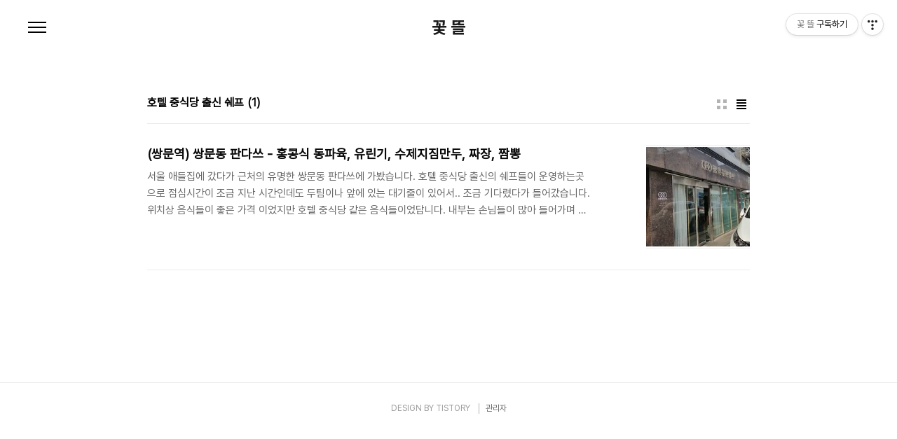

--- FILE ---
content_type: text/html;charset=UTF-8
request_url: https://moon104308.tistory.com/tag/%ED%98%B8%ED%85%94%20%EC%A4%91%EC%8B%9D%EB%8B%B9%20%EC%B6%9C%EC%8B%A0%20%EC%89%90%ED%94%84?page=1
body_size: 28170
content:
<!doctype html>
<html lang="ko">

                                                                                <head>
                <script type="text/javascript">if (!window.T) { window.T = {} }
window.T.config = {"TOP_SSL_URL":"https://www.tistory.com","PREVIEW":false,"ROLE":"guest","PREV_PAGE":"","NEXT_PAGE":"","BLOG":{"id":2570223,"name":"moon104308","title":"꽃 뜰","isDormancy":false,"nickName":"문moon","status":"open","profileStatus":"normal"},"NEED_COMMENT_LOGIN":false,"COMMENT_LOGIN_CONFIRM_MESSAGE":"","LOGIN_URL":"https://www.tistory.com/auth/login/?redirectUrl=https://moon104308.tistory.com/tag/%25ED%2598%25B8%25ED%2585%2594%2520%25EC%25A4%2591%25EC%258B%259D%25EB%258B%25B9%2520%25EC%25B6%259C%25EC%258B%25A0%2520%25EC%2589%2590%25ED%2594%2584","DEFAULT_URL":"https://moon104308.tistory.com","USER":{"name":null,"homepage":null,"id":0,"profileImage":null},"SUBSCRIPTION":{"status":"none","isConnected":false,"isPending":false,"isWait":false,"isProcessing":false,"isNone":true},"IS_LOGIN":false,"HAS_BLOG":false,"IS_SUPPORT":false,"IS_SCRAPABLE":false,"TOP_URL":"http://www.tistory.com","JOIN_URL":"https://www.tistory.com/member/join","PHASE":"prod","ROLE_GROUP":"visitor"};
window.T.entryInfo = null;
window.appInfo = {"domain":"tistory.com","topUrl":"https://www.tistory.com","loginUrl":"https://www.tistory.com/auth/login","logoutUrl":"https://www.tistory.com/auth/logout"};
window.initData = {};

window.TistoryBlog = {
    basePath: "",
    url: "https://moon104308.tistory.com",
    tistoryUrl: "https://moon104308.tistory.com",
    manageUrl: "https://moon104308.tistory.com/manage",
    token: "rm7JT9jkIJYYRDsuQm4bxmHR8rJ92zTJhUtgbLrQMmEF8l+ttgZQL4cOA8swyBYr"
};
var servicePath = "";
var blogURL = "";</script>

                
                
                
                        <!-- BusinessLicenseInfo - START -->
        
            <link href="https://tistory1.daumcdn.net/tistory_admin/userblog/userblog-7c7a62cfef2026f12ec313f0ebcc6daafb4361d7/static/plugin/BusinessLicenseInfo/style.css" rel="stylesheet" type="text/css"/>

            <script>function switchFold(entryId) {
    var businessLayer = document.getElementById("businessInfoLayer_" + entryId);

    if (businessLayer) {
        if (businessLayer.className.indexOf("unfold_license") > 0) {
            businessLayer.className = "business_license_layer";
        } else {
            businessLayer.className = "business_license_layer unfold_license";
        }
    }
}
</script>

        
        <!-- BusinessLicenseInfo - END -->
        <!-- DaumShow - START -->
        <style type="text/css">#daumSearchBox {
    height: 21px;
    background-image: url(//i1.daumcdn.net/imgsrc.search/search_all/show/tistory/plugin/bg_search2_2.gif);
    margin: 5px auto;
    padding: 0;
}

#daumSearchBox input {
    background: none;
    margin: 0;
    padding: 0;
    border: 0;
}

#daumSearchBox #daumLogo {
    width: 34px;
    height: 21px;
    float: left;
    margin-right: 5px;
    background-image: url(//i1.daumcdn.net/img-media/tistory/img/bg_search1_2_2010ci.gif);
}

#daumSearchBox #show_q {
    background-color: transparent;
    border: none;
    font: 12px Gulim, Sans-serif;
    color: #555;
    margin-top: 4px;
    margin-right: 15px;
    float: left;
}

#daumSearchBox #show_btn {
    background-image: url(//i1.daumcdn.net/imgsrc.search/search_all/show/tistory/plugin/bt_search_2.gif);
    width: 37px;
    height: 21px;
    float: left;
    margin: 0;
    cursor: pointer;
    text-indent: -1000em;
}
</style>

        <!-- DaumShow - END -->

        <!-- GoogleAnalytics - START -->
        <script src="https://www.googletagmanager.com/gtag/js?id=UA-92177093-1" async="async"></script>
<script>window.dataLayer = window.dataLayer || [];
function gtag(){dataLayer.push(arguments);}
gtag('js', new Date());
gtag('config','UA-92177093-1', {
    cookie_domain: 'auto',
    cookie_flags: 'max-age=0;domain=.tistory.com',
    cookie_expires: 7 * 24 * 60 * 60 // 7 days, in seconds
});</script>

        <!-- GoogleAnalytics - END -->

<!-- PreventCopyContents - START -->
<meta content="no" http-equiv="imagetoolbar"/>

<!-- PreventCopyContents - END -->

<!-- System - START -->
<script src="//pagead2.googlesyndication.com/pagead/js/adsbygoogle.js" async="async" data-ad-host="ca-host-pub-9691043933427338" data-ad-client="ca-pub-1790751739321602"></script>
<!-- System - END -->

        <!-- GoogleSearchConsole - START -->
        
<!-- BEGIN GOOGLE_SITE_VERIFICATION -->
<meta name="google-site-verification" content="rkSPzbH7jZ3cCzfwZuBEDvqe9_xlVxmAi_Xyd78ZzM4"/>
<!-- END GOOGLE_SITE_VERIFICATION -->

        <!-- GoogleSearchConsole - END -->

        <!-- TistoryProfileLayer - START -->
        <link href="https://tistory1.daumcdn.net/tistory_admin/userblog/userblog-7c7a62cfef2026f12ec313f0ebcc6daafb4361d7/static/plugin/TistoryProfileLayer/style.css" rel="stylesheet" type="text/css"/>
<script type="text/javascript" src="https://tistory1.daumcdn.net/tistory_admin/userblog/userblog-7c7a62cfef2026f12ec313f0ebcc6daafb4361d7/static/plugin/TistoryProfileLayer/script.js"></script>

        <!-- TistoryProfileLayer - END -->

                
                <meta http-equiv="X-UA-Compatible" content="IE=Edge">
<meta name="format-detection" content="telephone=no">
<script src="//t1.daumcdn.net/tistory_admin/lib/jquery/jquery-3.5.1.min.js" integrity="sha256-9/aliU8dGd2tb6OSsuzixeV4y/faTqgFtohetphbbj0=" crossorigin="anonymous"></script>
<script type="text/javascript" src="//t1.daumcdn.net/tiara/js/v1/tiara-1.2.0.min.js"></script><meta name="referrer" content="always"/>
<meta name="google-adsense-platform-account" content="ca-host-pub-9691043933427338"/>
<meta name="google-adsense-platform-domain" content="tistory.com"/>
<meta name="google-adsense-account" content="ca-pub-1790751739321602"/>
<meta name="description" content="전원생활 하며 꽃가꾸기와 음식 만들기 위주로 글을 올리고 있습니다.
소소한 전원생활의 재미도 함께.."/>

    <!-- BEGIN OPENGRAPH -->
    <meta property="og:type" content="website"/>
<meta property="og:url" content="https://moon104308.tistory.com"/>
<meta property="og:site_name" content="꽃 뜰"/>
<meta property="og:title" content="'호텔 중식당 출신 쉐프' 태그의 글 목록"/>
<meta property="og:description" content="전원생활 하며 꽃가꾸기와 음식 만들기 위주로 글을 올리고 있습니다.
소소한 전원생활의 재미도 함께.."/>
<meta property="og:image" content="https://img1.daumcdn.net/thumb/R800x0/?scode=mtistory2&fname=https%3A%2F%2Ft1.daumcdn.net%2Fcfile%2Ftistory%2F264C3C4C58674EEF24"/>
<meta property="og:article:author" content="'문moon'"/>
    <!-- END OPENGRAPH -->

    <!-- BEGIN TWITTERCARD -->
    <meta name="twitter:card" content="summary_large_image"/>
<meta name="twitter:site" content="@TISTORY"/>
<meta name="twitter:title" content="'호텔 중식당 출신 쉐프' 태그의 글 목록"/>
<meta name="twitter:description" content="전원생활 하며 꽃가꾸기와 음식 만들기 위주로 글을 올리고 있습니다.
소소한 전원생활의 재미도 함께.."/>
<meta property="twitter:image" content="https://img1.daumcdn.net/thumb/R800x0/?scode=mtistory2&fname=https%3A%2F%2Ft1.daumcdn.net%2Fcfile%2Ftistory%2F264C3C4C58674EEF24"/>
    <!-- END TWITTERCARD -->
<script type="module" src="https://tistory1.daumcdn.net/tistory_admin/userblog/userblog-7c7a62cfef2026f12ec313f0ebcc6daafb4361d7/static/pc/dist/index.js" defer=""></script>
<script type="text/javascript" src="https://tistory1.daumcdn.net/tistory_admin/userblog/userblog-7c7a62cfef2026f12ec313f0ebcc6daafb4361d7/static/pc/dist/index-legacy.js" defer="" nomodule="true"></script>
<script type="text/javascript" src="https://tistory1.daumcdn.net/tistory_admin/userblog/userblog-7c7a62cfef2026f12ec313f0ebcc6daafb4361d7/static/pc/dist/polyfills-legacy.js" defer="" nomodule="true"></script>
<link rel="icon" sizes="any" href="https://t1.daumcdn.net/tistory_admin/favicon/tistory_favicon_32x32.ico"/>
<link rel="icon" type="image/svg+xml" href="https://t1.daumcdn.net/tistory_admin/top_v2/bi-tistory-favicon.svg"/>
<link rel="apple-touch-icon" href="https://t1.daumcdn.net/tistory_admin/top_v2/tistory-apple-touch-favicon.png"/>
<link rel="stylesheet" type="text/css" href="https://t1.daumcdn.net/tistory_admin/www/style/font.css"/>
<link rel="stylesheet" type="text/css" href="https://tistory1.daumcdn.net/tistory_admin/userblog/userblog-7c7a62cfef2026f12ec313f0ebcc6daafb4361d7/static/style/content.css"/>
<link rel="stylesheet" type="text/css" href="https://tistory1.daumcdn.net/tistory_admin/userblog/userblog-7c7a62cfef2026f12ec313f0ebcc6daafb4361d7/static/pc/dist/index.css"/>
<script type="text/javascript">(function() {
    var tjQuery = jQuery.noConflict(true);
    window.tjQuery = tjQuery;
    window.orgjQuery = window.jQuery; window.jQuery = tjQuery;
    window.jQuery = window.orgjQuery; delete window.orgjQuery;
})()</script>
<script type="text/javascript" src="https://tistory1.daumcdn.net/tistory_admin/userblog/userblog-7c7a62cfef2026f12ec313f0ebcc6daafb4361d7/static/script/base.js"></script>
<script type="text/javascript" src="//developers.kakao.com/sdk/js/kakao.min.js"></script>

                
  <meta charset="UTF-8">
  <meta name="viewport"
    content="user-scalable=no, initial-scale=1.0, maximum-scale=1.0, minimum-scale=1.0, width=device-width">
  <title>'호텔 중식당 출신 쉐프' 태그의 글 목록</title>
  <link rel="stylesheet" href="https://tistory1.daumcdn.net/tistory/2570223/skin/style.css?_version_=1738048694">
  <script src="//t1.daumcdn.net/tistory_admin/lib/jquery/jquery-1.12.4.min.js"></script>

                
                
                <style type="text/css">.another_category {
    border: 1px solid #E5E5E5;
    padding: 10px 10px 5px;
    margin: 10px 0;
    clear: both;
}

.another_category h4 {
    font-size: 12px !important;
    margin: 0 !important;
    border-bottom: 1px solid #E5E5E5 !important;
    padding: 2px 0 6px !important;
}

.another_category h4 a {
    font-weight: bold !important;
}

.another_category table {
    table-layout: fixed;
    border-collapse: collapse;
    width: 100% !important;
    margin-top: 10px !important;
}

* html .another_category table {
    width: auto !important;
}

*:first-child + html .another_category table {
    width: auto !important;
}

.another_category th, .another_category td {
    padding: 0 0 4px !important;
}

.another_category th {
    text-align: left;
    font-size: 12px !important;
    font-weight: normal;
    word-break: break-all;
    overflow: hidden;
    line-height: 1.5;
}

.another_category td {
    text-align: right;
    width: 80px;
    font-size: 11px;
}

.another_category th a {
    font-weight: normal;
    text-decoration: none;
    border: none !important;
}

.another_category th a.current {
    font-weight: bold;
    text-decoration: none !important;
    border-bottom: 1px solid !important;
}

.another_category th span {
    font-weight: normal;
    text-decoration: none;
    font: 10px Tahoma, Sans-serif;
    border: none !important;
}

.another_category_color_gray, .another_category_color_gray h4 {
    border-color: #E5E5E5 !important;
}

.another_category_color_gray * {
    color: #909090 !important;
}

.another_category_color_gray th a.current {
    border-color: #909090 !important;
}

.another_category_color_gray h4, .another_category_color_gray h4 a {
    color: #737373 !important;
}

.another_category_color_red, .another_category_color_red h4 {
    border-color: #F6D4D3 !important;
}

.another_category_color_red * {
    color: #E86869 !important;
}

.another_category_color_red th a.current {
    border-color: #E86869 !important;
}

.another_category_color_red h4, .another_category_color_red h4 a {
    color: #ED0908 !important;
}

.another_category_color_green, .another_category_color_green h4 {
    border-color: #CCE7C8 !important;
}

.another_category_color_green * {
    color: #64C05B !important;
}

.another_category_color_green th a.current {
    border-color: #64C05B !important;
}

.another_category_color_green h4, .another_category_color_green h4 a {
    color: #3EA731 !important;
}

.another_category_color_blue, .another_category_color_blue h4 {
    border-color: #C8DAF2 !important;
}

.another_category_color_blue * {
    color: #477FD6 !important;
}

.another_category_color_blue th a.current {
    border-color: #477FD6 !important;
}

.another_category_color_blue h4, .another_category_color_blue h4 a {
    color: #1960CA !important;
}

.another_category_color_violet, .another_category_color_violet h4 {
    border-color: #E1CEEC !important;
}

.another_category_color_violet * {
    color: #9D64C5 !important;
}

.another_category_color_violet th a.current {
    border-color: #9D64C5 !important;
}

.another_category_color_violet h4, .another_category_color_violet h4 a {
    color: #7E2CB5 !important;
}
</style>

                
                <link rel="stylesheet" type="text/css" href="https://tistory1.daumcdn.net/tistory_admin/userblog/userblog-7c7a62cfef2026f12ec313f0ebcc6daafb4361d7/static/style/revenue.css"/>
<link rel="canonical" href="https://moon104308.tistory.com"/>

<!-- BEGIN STRUCTURED_DATA -->
<script type="application/ld+json">
    {"@context":"http://schema.org","@type":"WebSite","url":"/","potentialAction":{"@type":"SearchAction","target":"/search/{search_term_string}","query-input":"required name=search_term_string"}}
</script>
<!-- END STRUCTURED_DATA -->
<link rel="stylesheet" type="text/css" href="https://tistory1.daumcdn.net/tistory_admin/userblog/userblog-7c7a62cfef2026f12ec313f0ebcc6daafb4361d7/static/style/dialog.css"/>
<link rel="stylesheet" type="text/css" href="//t1.daumcdn.net/tistory_admin/www/style/top/font.css"/>
<link rel="stylesheet" type="text/css" href="https://tistory1.daumcdn.net/tistory_admin/userblog/userblog-7c7a62cfef2026f12ec313f0ebcc6daafb4361d7/static/style/postBtn.css"/>
<link rel="stylesheet" type="text/css" href="https://tistory1.daumcdn.net/tistory_admin/userblog/userblog-7c7a62cfef2026f12ec313f0ebcc6daafb4361d7/static/style/tistory.css"/>
<script type="text/javascript" src="https://tistory1.daumcdn.net/tistory_admin/userblog/userblog-7c7a62cfef2026f12ec313f0ebcc6daafb4361d7/static/script/common.js"></script>

                
                </head>

                                                <body id="tt-body-tag"
  class="color-gray post-type-text paging-view-more">
                
                
                
  
    <div id="acc-nav">
      <a href="#content">본문 바로가기</a>
    </div>
    <div id="wrap">
      <header id="header">
        <p><a href="https://moon104308.tistory.com/">꽃 뜰</a></p>
        <button type="button" class="mobile-menu"><span>메뉴</span></button>
        <div class="menu">
          <nav id="gnb">
            <ul class="tt_category"><li class=""><a href="/category" class="link_tit"> 분류 전체보기 <span class="c_cnt">(2638)</span> <img alt="N" src="https://tistory1.daumcdn.net/tistory_admin/blogs/image/category/new_ico_5.gif" style="vertical-align:middle;padding-left:2px;"/></a>
  <ul class="category_list"><li class=""><a href="/category/%EC%9A%94%EB%A6%AC" class="link_item"> 요리 <span class="c_cnt">(781)</span> </a>
  <ul class="sub_category_list"><li class=""><a href="/category/%EC%9A%94%EB%A6%AC/%EB%B0%A5%2C%20%EC%A3%BD" class="link_sub_item"> 밥, 죽 <span class="c_cnt">(65)</span> </a></li>
<li class=""><a href="/category/%EC%9A%94%EB%A6%AC/%EA%B5%AD%2C%20%EC%B0%8C%EA%B0%9C" class="link_sub_item"> 국, 찌개 <span class="c_cnt">(92)</span> </a></li>
<li class=""><a href="/category/%EC%9A%94%EB%A6%AC/%EB%B0%98%EC%B0%AC" class="link_sub_item"> 반찬 <span class="c_cnt">(226)</span> </a></li>
<li class=""><a href="/category/%EC%9A%94%EB%A6%AC/%EC%8B%9D%EC%9E%AC%EB%A3%8C" class="link_sub_item"> 식재료 <span class="c_cnt">(43)</span> </a></li>
<li class=""><a href="/category/%EC%9A%94%EB%A6%AC/%EC%B0%A8" class="link_sub_item"> 차 <span class="c_cnt">(37)</span> </a></li>
<li class=""><a href="/category/%EC%9A%94%EB%A6%AC/%EB%A9%B4%2C%20%EB%A7%8C%EB%91%90%2C%20%EC%88%98%EC%A0%9C%EB%B9%84%2C%20%EC%A0%84" class="link_sub_item"> 면, 만두, 수제비, 전 <span class="c_cnt">(126)</span> </a></li>
<li class=""><a href="/category/%EC%9A%94%EB%A6%AC/%EC%83%8C%EB%93%9C%EC%9C%84%EC%B9%98%2C%20%ED%86%A0%EC%8A%A4%ED%8A%B8%2C%20%EB%94%94%EC%A0%80%ED%8A%B8" class="link_sub_item"> 샌드위치, 토스트, 디저트 <span class="c_cnt">(36)</span> </a></li>
<li class=""><a href="/category/%EC%9A%94%EB%A6%AC/%EC%9D%BC%ED%92%88%EC%9A%94%EB%A6%AC" class="link_sub_item"> 일품요리 <span class="c_cnt">(88)</span> </a></li>
<li class=""><a href="/category/%EC%9A%94%EB%A6%AC/%EA%B9%80%EC%B9%98%2C%ED%94%BC%ED%81%B4%2C%EC%9E%A5%EC%95%84%EC%B0%8C" class="link_sub_item"> 김치,피클,장아찌 <span class="c_cnt">(68)</span> </a></li>
</ul>
</li>
<li class=""><a href="/category/%EC%97%AC%ED%96%89" class="link_item"> 여행 <span class="c_cnt">(214)</span> </a>
  <ul class="sub_category_list"><li class=""><a href="/category/%EC%97%AC%ED%96%89/%EA%B5%AD%EB%82%B4%EC%97%AC%ED%96%89" class="link_sub_item"> 국내여행 <span class="c_cnt">(181)</span> </a></li>
<li class=""><a href="/category/%EC%97%AC%ED%96%89/%ED%95%B4%EC%99%B8%EC%97%AC%ED%96%89" class="link_sub_item"> 해외여행 <span class="c_cnt">(33)</span> </a></li>
</ul>
</li>
<li class=""><a href="/category/%EC%8B%9D%EB%AC%BC%ED%82%A4%EC%9A%B0%EA%B8%B0" class="link_item"> 식물키우기 <span class="c_cnt">(1199)</span> <img alt="N" src="https://tistory1.daumcdn.net/tistory_admin/blogs/image/category/new_ico_5.gif" style="vertical-align:middle;padding-left:2px;"/></a>
  <ul class="sub_category_list"><li class=""><a href="/category/%EC%8B%9D%EB%AC%BC%ED%82%A4%EC%9A%B0%EA%B8%B0/%EC%A0%95%EC%9B%90%EC%8B%9D%EB%AC%BC" class="link_sub_item"> 정원식물 <span class="c_cnt">(856)</span> </a></li>
<li class=""><a href="/category/%EC%8B%9D%EB%AC%BC%ED%82%A4%EC%9A%B0%EA%B8%B0/%ED%85%83%EB%B0%AD" class="link_sub_item"> 텃밭 <span class="c_cnt">(20)</span> </a></li>
<li class=""><a href="/category/%EC%8B%9D%EB%AC%BC%ED%82%A4%EC%9A%B0%EA%B8%B0/%ED%99%94%EB%B6%84%EC%8B%9D%EB%AC%BC" class="link_sub_item"> 화분식물 <span class="c_cnt">(317)</span> <img alt="N" src="https://tistory1.daumcdn.net/tistory_admin/blogs/image/category/new_ico_5.gif" style="vertical-align:middle;padding-left:2px;"/></a></li>
<li class=""><a href="/category/%EC%8B%9D%EB%AC%BC%ED%82%A4%EC%9A%B0%EA%B8%B0/%EC%95%BC%EC%83%9D%ED%99%94" class="link_sub_item"> 야생화 <span class="c_cnt">(6)</span> </a></li>
</ul>
</li>
<li class=""><a href="/category/%EC%9D%BC%EC%83%81%EB%8B%A4%EB%B0%98%EC%82%AC" class="link_item"> 일상다반사 <span class="c_cnt">(42)</span> </a></li>
<li class=""><a href="/category/%EB%A7%9B%EC%A7%91" class="link_item"> 맛집 <span class="c_cnt">(400)</span> <img alt="N" src="https://tistory1.daumcdn.net/tistory_admin/blogs/image/category/new_ico_5.gif" style="vertical-align:middle;padding-left:2px;"/></a>
  <ul class="sub_category_list"><li class=""><a href="/category/%EB%A7%9B%EC%A7%91/%EC%9D%8C%EC%8B%9D%EC%A0%90" class="link_sub_item"> 음식점 <span class="c_cnt">(341)</span> <img alt="N" src="https://tistory1.daumcdn.net/tistory_admin/blogs/image/category/new_ico_5.gif" style="vertical-align:middle;padding-left:2px;"/></a></li>
<li class=""><a href="/category/%EB%A7%9B%EC%A7%91/%EC%B9%B4%ED%8E%98%2C%20%EB%B2%A0%EC%9D%B4%EC%BB%A4%EB%A6%AC" class="link_sub_item"> 카페, 베이커리 <span class="c_cnt">(59)</span> </a></li>
</ul>
</li>
</ul>
</li>
</ul>

          </nav>
          <div class="social-link">
            
            
            
            
          </div>
          <p>POWERED BY TISTORY</p>
        </div>
        <div class="search">
          
            <label for="search" class="screen_out">블로그 내 검색</label>
            <input id="search" type="text" name="search" value=""
              placeholder="검색내용을 입력하세요." onkeypress="if (event.keyCode == 13) { try {
    window.location.href = '/search' + '/' + looseURIEncode(document.getElementsByName('search')[0].value);
    document.getElementsByName('search')[0].value = '';
    return false;
} catch (e) {} }">
            <button type="submit" onclick="try {
    window.location.href = '/search' + '/' + looseURIEncode(document.getElementsByName('search')[0].value);
    document.getElementsByName('search')[0].value = '';
    return false;
} catch (e) {}">검색</button>
          
        </div>
      </header>
      <hr>
      <section class="container">
        
        <article id="content">
          

          

          

          
            <div class="post-header">
              <span>
                <h1>호텔 중식당 출신 쉐프</h1>
              </span>
              <span style="padding-left: 5px; font-weight: bold;">(1)</h< /span>
                <div class="list-type">
                  <button type="button" class="thum">썸네일형</button>
                  <button type="button" class="list">리스트형</button>
                </div>
            </div>
          

          <div class="inner">
            

                
        
  
    <div class="post-item">
      <a href="/961"
        data-tiara-action-name="블로그글_클릭"
        data-tiara-action-kind="ClickContent"
        data-tiara-copy=""
        data-tiara-image="https://img1.daumcdn.net/thumb/R750x0/?scode=mtistory2&fname=https%3A%2F%2Ft1.daumcdn.net%2Fcfile%2Ftistory%2F998E483E5E12EEE40A"
        data-tiara-click_url="https://moon104308.tistory.com//961"
        data-tiara-name=""
        data-tiara-provider="꽃 뜰"
        data-tiara-plink="/961"
        data-tiara-id="/961"
      >
        <span class="thum">
          
            <img loading="lazy" src="//i1.daumcdn.net/thumb/C264x200.fwebp.q85/?fname=https%3A%2F%2Ft1.daumcdn.net%2Fcfile%2Ftistory%2F998E483E5E12EEE40A" alt="">
          
        </span>
        <span class="title">(쌍문역) 쌍문동 판다쓰 - 홍콩식 동파육, 유린기, 수제지짐만두, 짜장, 짬뽕</span>
        <span class="excerpt">서울 애들집에 갔다가 근처의 유명한 쌍문동 판다쓰에 가봤습니다. 호텔 중식당 출신의 쉐프들이 운영하는곳으로 점심시간이 조금 지난 시간인데도 두팀이나 앞에 있는 대기줄이 있어서.. 조금 기다렸다가 들어갔습니다. 위치상 음식들이 좋은 가격 이었지만 호텔 중식당 같은 음식들이었답니다. 내부는 손님들이 많아 들어가며 나가며 비어있을때 조심스럽게 사진찍었습니다. 그리 넓지는 않지만 깔끔한 느낌.. 주방 가까이 자리를 잡아줘서 주방쪽을 찍어봤습니다. 음식 만드느라 분주하네요. 따뜻한 물이 나오고.. 자차이와 양배추피클이 나왔구요.. 우리가족 4명이 먹은 음식들 입니다. 수제지짐만두(6,000원)인데 금방 튀겨져나와 바삭하고 속은 당면 같은것이 아닌 고기속으로 꽉차있었습니다. 4개가 나와 각자 1개씩.. 앞접시로 덜..</span>
      </a>
    </div>
  
  

        
    
          </div>

          

          

          
            <div class="pagination">
              <a  class="prev no-more-prev">이전</a>
              
                <a href="/tag/%ED%98%B8%ED%85%94%20%EC%A4%91%EC%8B%9D%EB%8B%B9%20%EC%B6%9C%EC%8B%A0%20%EC%89%90%ED%94%84?page=1"><span class="selected">1</span></a>
              
              <a  class="next no-more-next">다음</a>
            </div>
          

        </article>
      </section>
      <hr>
      
      <footer id="footer">
        <p class="copyright">DESIGN BY <a href="#">TISTORY</a> <a href="https://moon104308.tistory.com/manage" class="admin">관리자</a></p>
      </footer>
    </div>
    <script src="https://tistory1.daumcdn.net/tistory/2570223/skin/images/script.js?_version_=1738048694"></script>
  
<div class="#menubar menu_toolbar ">
  <h2 class="screen_out">티스토리툴바</h2>
<div class="btn_tool btn_tool_type1" id="menubar_wrapper" data-tistory-react-app="Menubar"></div><div class="btn_tool"><button class="btn_menu_toolbar btn_subscription  #subscribe" data-blog-id="2570223" data-url="https://moon104308.tistory.com" data-device="web_pc"><strong class="txt_tool_id">꽃 뜰</strong><em class="txt_state">구독하기</em><span class="img_common_tistory ico_check_type1"></span></button></div></div>
<div class="layer_tooltip">
  <div class="inner_layer_tooltip">
    <p class="desc_g"></p>
  </div>
</div>
<div id="editEntry" style="position:absolute;width:1px;height:1px;left:-100px;top:-100px"></div>


                        <!-- CallBack - START -->
        <script>                    (function () { 
                        var blogTitle = '꽃 뜰';
                        
                        (function () {
    function isShortContents () {
        return window.getSelection().toString().length < 30;
    }
    function isCommentLink (elementID) {
        return elementID === 'commentLinkClipboardInput'
    }

    function copyWithSource (event) {
        if (isShortContents() || isCommentLink(event.target.id)) {
            return;
        }
        var range = window.getSelection().getRangeAt(0);
        var contents = range.cloneContents();
        var temp = document.createElement('div');

        temp.appendChild(contents);

        var url = document.location.href;
        var decodedUrl = decodeURI(url);
        var postfix = ' [' + blogTitle + ':티스토리]';

        event.clipboardData.setData('text/plain', temp.innerText + '\n출처: ' + decodedUrl + postfix);
        event.clipboardData.setData('text/html', '<pre data-ke-type="codeblock">' + temp.innerHTML + '</pre>' + '출처: <a href="' + url + '">' + decodedUrl + '</a>' + postfix);
        event.preventDefault();
    }

    document.addEventListener('copy', copyWithSource);
})()

                    })()</script>

        <!-- CallBack - END -->

<!-- DragSearchHandler - START -->
<script src="//search1.daumcdn.net/search/statics/common/js/g/search_dragselection.min.js"></script>

<!-- DragSearchHandler - END -->

        <!-- PreventCopyContents - START -->
        <script type="text/javascript">document.oncontextmenu = new Function ('return false');
document.ondragstart = new Function ('return false');
document.onselectstart = new Function ('return false');
document.body.style.MozUserSelect = 'none';</script>
<script type="text/javascript" src="https://tistory1.daumcdn.net/tistory_admin/userblog/userblog-7c7a62cfef2026f12ec313f0ebcc6daafb4361d7/static/plugin/PreventCopyContents/script.js"></script>

        <!-- PreventCopyContents - END -->

                
                <div style="margin:0; padding:0; border:none; background:none; float:none; clear:none; z-index:0"></div>
<script type="text/javascript" src="https://tistory1.daumcdn.net/tistory_admin/userblog/userblog-7c7a62cfef2026f12ec313f0ebcc6daafb4361d7/static/script/common.js"></script>
<script type="text/javascript">window.roosevelt_params_queue = window.roosevelt_params_queue || [{channel_id: 'dk', channel_label: '{tistory}'}]</script>
<script type="text/javascript" src="//t1.daumcdn.net/midas/rt/dk_bt/roosevelt_dk_bt.js" async="async"></script>

                
                <script>window.tiara = {"svcDomain":"user.tistory.com","section":"블로그","trackPage":"태그목록_보기","page":"태그","key":"2570223","customProps":{"userId":"0","blogId":"2570223","entryId":"null","role":"guest","trackPage":"태그목록_보기","filterTarget":false},"entry":null,"kakaoAppKey":"3e6ddd834b023f24221217e370daed18","appUserId":"null","thirdProvideAgree":null}</script>
<script type="module" src="https://t1.daumcdn.net/tistory_admin/frontend/tiara/v1.0.6/index.js"></script>
<script src="https://t1.daumcdn.net/tistory_admin/frontend/tiara/v1.0.6/polyfills-legacy.js" nomodule="true" defer="true"></script>
<script src="https://t1.daumcdn.net/tistory_admin/frontend/tiara/v1.0.6/index-legacy.js" nomodule="true" defer="true"></script>

                </body>

</html>

--- FILE ---
content_type: text/html; charset=utf-8
request_url: https://www.google.com/recaptcha/api2/aframe
body_size: 265
content:
<!DOCTYPE HTML><html><head><meta http-equiv="content-type" content="text/html; charset=UTF-8"></head><body><script nonce="t8o1SFp36MTZu3U3t2YLbw">/** Anti-fraud and anti-abuse applications only. See google.com/recaptcha */ try{var clients={'sodar':'https://pagead2.googlesyndication.com/pagead/sodar?'};window.addEventListener("message",function(a){try{if(a.source===window.parent){var b=JSON.parse(a.data);var c=clients[b['id']];if(c){var d=document.createElement('img');d.src=c+b['params']+'&rc='+(localStorage.getItem("rc::a")?sessionStorage.getItem("rc::b"):"");window.document.body.appendChild(d);sessionStorage.setItem("rc::e",parseInt(sessionStorage.getItem("rc::e")||0)+1);localStorage.setItem("rc::h",'1769449179786');}}}catch(b){}});window.parent.postMessage("_grecaptcha_ready", "*");}catch(b){}</script></body></html>